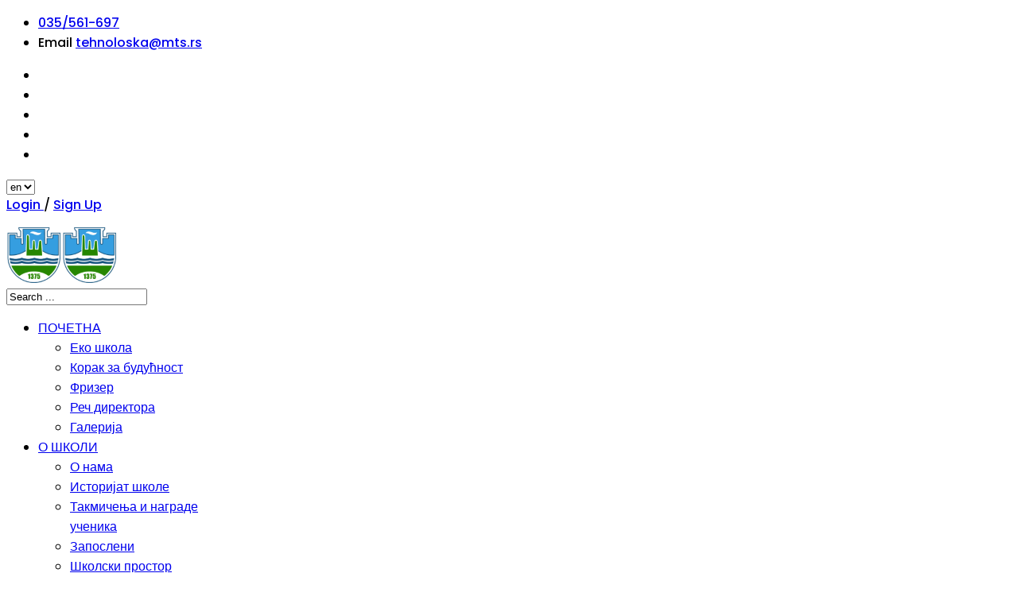

--- FILE ---
content_type: text/html; charset=utf-8
request_url: http://tehnoloska.net/index.php/addons/addons-list-2/block-number
body_size: 11179
content:
<!DOCTYPE html>
<html xmlns="http://www.w3.org/1999/xhtml" xml:lang="en-gb" lang="en-gb" dir="ltr">
    <head>
        <meta http-equiv="X-UA-Compatible" content="IE=edge">
            <meta name="viewport" content="width=device-width, initial-scale=1">
                                <!-- head -->
                <base href="http://tehnoloska.net/index.php/addons/addons-list-2/block-number" />
	<meta http-equiv="content-type" content="text/html; charset=utf-8" />
	<meta name="keywords" content="Tehnoloska Skola Paracin
srednja skola
upis srednja skola
Технолошка школа
Параћин
Upis
upis srednja skola" />
	<meta name="author" content="Nenad Dimovski" />
	<meta name="description" content="Upis u srednju skolu
Paracin" />
	<meta name="generator" content="Joomla! - Open Source Content Management" />
	<title>Тест страна</title>
	<link href="/templates/shaper_floox/images/favicon.ico" rel="shortcut icon" type="image/vnd.microsoft.icon" />
	<link href="http://tehnoloska.net/index.php/component/search/?Itemid=582&amp;format=opensearch" rel="search" title="Search ТЕХНОЛОШКА ШКОЛА ПАРАЋИН" type="application/opensearchdescription+xml" />
	<link href="http://tehnoloska.net/plugins/system/osolcaptcha/osolCaptcha/captchaStyle.css" rel="stylesheet" type="text/css" />
	<link href="//fonts.googleapis.com/css?family=PT+Serif:regular,italic,700,700italic&amp;subset=latin-ext" rel="stylesheet" type="text/css" />
	<link href="//fonts.googleapis.com/css?family=Poppins:300,regular,500,600,700&amp;subset=latin" rel="stylesheet" type="text/css" />
	<link href="/templates/shaper_floox/css/bootstrap.min.css" rel="stylesheet" type="text/css" />
	<link href="/templates/shaper_floox/css/font-awesome.min.css" rel="stylesheet" type="text/css" />
	<link href="/templates/shaper_floox/css/floox-icon.css" rel="stylesheet" type="text/css" />
	<link href="/templates/shaper_floox/css/legacy.css" rel="stylesheet" type="text/css" />
	<link href="/templates/shaper_floox/css/template.css" rel="stylesheet" type="text/css" />
	<link href="/templates/shaper_floox/css/presets/preset4.css" rel="stylesheet" class="preset" type="text/css" />
	<link href="/templates/shaper_floox/css/frontend-edit.css" rel="stylesheet" type="text/css" />
	<link href="/components/com_sppagebuilder/assets/css/sppagebuilder.css" rel="stylesheet" type="text/css" />
	<link href="/media/mod_languages/css/template.css" rel="stylesheet" type="text/css" />
	<style type="text/css">
body{font-family:PT Serif, sans-serif; font-size:16px; font-weight:normal; }h1{font-family:PT Serif, sans-serif; font-size:60px; font-weight:normal; }h2{font-family:PT Serif, sans-serif; font-size:36px; font-weight:normal; }h3{font-family:PT Serif, sans-serif; font-size:24px; font-weight:normal; }h4{font-family:PT Serif, sans-serif; font-size:18px; font-weight:normal; }h5{font-family:PT Serif, sans-serif; font-size:14px; font-weight:normal; }.floox-title{font-family:Poppins, sans-serif; font-weight:500; } div.sp-page-title h2{font-family:Poppins, sans-serif; font-weight:500; }.sp-my-account{font-family:Poppins, sans-serif; font-weight:500; }.sppb-addon-feature .sppb-feature-box-title{font-family:Poppins, sans-serif; font-weight:500; } .offcanvas-menu .contact-info span{font-family:Poppins, sans-serif; font-weight:500; } div.sp-page-title h3{font-family:Poppins, sans-serif; font-weight:500; }article.item .article-info-wrap .category-name{font-family:Poppins, sans-serif; font-weight:500; } .sp-select{font-family:Poppins, sans-serif; font-weight:500; }.sppb-carousel.milestone-slider .sppb-carousel-pro-text .about-company a{font-family:Poppins, sans-serif; font-weight:500; }.offcanvas-menu{font-family:Poppins, sans-serif; font-weight:500; }.categories-module{font-family:Poppins, sans-serif; font-weight:500; } .sppb-testimonial-pro-advanced .sppb-item .sppb-testimonial-client{font-family:Poppins, sans-serif; font-weight:500; }.classic-variation .sppb-fullwidth-title{font-family:Poppins, sans-serif; font-weight:500; } .sppb-progress-wrap .sppb-progress-text{font-family:Poppins, sans-serif; font-weight:500; } .sppb-addon-animated-number .sppb-animated-number{font-family:Poppins, sans-serif; font-weight:500; } .sppb-addon-animated-number .sppb-animated-number-title{font-family:Poppins, sans-serif; font-weight:500; } .sp-contact-info li{font-family:Poppins, sans-serif; font-weight:500; } ul.social-icons > li a{font-family:Poppins, sans-serif; font-weight:500; } .sp-floox-login.sp-mod-login{font-family:Poppins, sans-serif; font-weight:500; } .sp-floox-login.sp-mod-login a{font-family:Poppins, sans-serif; font-weight:500; } .sp-megamenu-parent{font-family:Poppins, sans-serif; font-weight:500; } #sp-bottom p{font-family:Poppins, sans-serif; font-weight:500; } #sp-bottom a{font-family:Poppins, sans-serif; font-weight:500; } #sp-bottom .sp-module-title{font-family:Poppins, sans-serif; font-weight:500; } #sp-bottom .acymailing_introtext{font-family:Poppins, sans-serif; font-weight:500; } #sp-bottom .acymailing_module_form .acysubbuttons input{font-family:Poppins, sans-serif; font-weight:500; } #sp-footer2 p{font-family:Poppins, sans-serif; font-weight:500; } .sp-copyright{font-family:Poppins, sans-serif; font-weight:500; } .alternate-title-font .sppb-addon-title{font-family:Poppins, sans-serif; font-weight:500; } .sppb-panel-title{font-family:Poppins, sans-serif; font-weight:500; } .sppb-cta-title{font-family:Poppins, sans-serif; font-weight:500; } .btn{font-family:Poppins, sans-serif; font-weight:500; } .sppb-btn{font-family:Poppins, sans-serif; font-weight:500; } .sppb-carousel.milestone-slider .sppb-carousel-pro-text .about-company div a{font-family:Poppins, sans-serif; font-weight:500; } .sppb-addon-tab .sppb-tab .sppb-nav-tabs li a{font-family:Poppins, sans-serif; font-weight:500; } .font-family2{font-family:Poppins, sans-serif; font-weight:500; }.font-family2 .sppb-addon-title{font-family:Poppins, sans-serif; font-weight:500; }article.item .article-info{font-family:Poppins, sans-serif; font-weight:500; } .sppb-pricing-box .sppb-pricing-header .sppb-pricing-title{font-family:Poppins, sans-serif; font-weight:500; } .sppb-pricing-price{font-family:Poppins, sans-serif; font-weight:500; } .sppb-pricing-duration{font-family:Poppins, sans-serif; font-weight:500; } .sp-simpleportfolio .sp-simpleportfolio-filter > ul > li > a{font-family:Poppins, sans-serif; font-weight:500; } .sp-simpleportfolio-title{font-family:Poppins, sans-serif; font-weight:500; } .sp-simpleportfolio-tags{font-family:Poppins, sans-serif; font-weight:500; } .contact-form-section .sppb-addon-header .sppb-addon-title{font-family:Poppins, sans-serif; font-weight:500; } .contact-form-section .sppb-addon-raw-html *{font-family:Poppins, sans-serif; font-weight:500; } .creative-variation .sppb-fullwidth-title{font-family:Poppins, sans-serif; font-weight:500; } .sppb-meta-category a{font-family:Poppins, sans-serif; font-weight:500; } .sppb-addon-article-info-wrap h3{font-family:Poppins, sans-serif; font-weight:500; } span.sppb-meta-date{font-family:Poppins, sans-serif; font-weight:500; } .sppb-slidehsow-sub-title{font-family:Poppins, sans-serif; font-weight:500; } .entry-header h2{font-family:Poppins, sans-serif; font-weight:500; } .sp-module .sp-module-title{font-family:Poppins, sans-serif; font-weight:500; } .acymailing_introtext h3{font-family:Poppins, sans-serif; font-weight:500; }  .category-tag a{font-family:Poppins, sans-serif; font-weight:500; } .pagination-wrapper ul.pagination li a{font-family:Poppins, sans-serif; font-weight:500; } .pagination-wrapper ul.pagination li span{font-family:Poppins, sans-serif; font-weight:500; } .entry-header-wrap .category-name a{font-family:Poppins, sans-serif; font-weight:500; } article.item-page .sppb-addon-header .sppb-addon-title{font-family:Poppins, sans-serif; font-weight:500; } article.item-page .sppb-addon-text-block .sppb-addon-title{font-family:Poppins, sans-serif; font-weight:500; } .helix-social-share-icon ul li a{font-family:Poppins, sans-serif; font-weight:500; } .author-details span{font-family:Poppins, sans-serif; font-weight:500; } .sppb-nav-tabs-content .sppb-tab-pane .title{font-family:Poppins, sans-serif; font-weight:500; }@media (min-width: 1400px) {
.container {
max-width: 1140px;
}
}#sp-bottom{ background-color:#484848;padding:80px 0 0px 0; }#sp-footer{ background-color:#484848;padding:30px 0 32px 0; }
	</style>
	<script type="application/json" class="joomla-script-options new">{"csrf.token":"01ee5f6faaa14a935113fdfc44d33f61","system.paths":{"root":"","base":""},"system.keepalive":{"interval":840000,"uri":"\/index.php\/component\/ajax\/?format=json"}}</script>
	<script src="/media/jui/js/jquery.min.js?52ce7d91412c56b464b791e1b0451a9c" type="text/javascript"></script>
	<script src="/media/jui/js/jquery-noconflict.js?52ce7d91412c56b464b791e1b0451a9c" type="text/javascript"></script>
	<script src="/media/jui/js/jquery-migrate.min.js?52ce7d91412c56b464b791e1b0451a9c" type="text/javascript"></script>
	<script src="/media/system/js/caption.js?52ce7d91412c56b464b791e1b0451a9c" type="text/javascript"></script>
	<script src="/templates/shaper_floox/js/bootstrap.min.js" type="text/javascript"></script>
	<script src="/templates/shaper_floox/js/jquery.sticky.js" type="text/javascript"></script>
	<script src="/templates/shaper_floox/js/main.js" type="text/javascript"></script>
	<script src="/templates/shaper_floox/js/frontend-edit.js" type="text/javascript"></script>
	<script src="/components/com_sppagebuilder/assets/js/jquery.parallax-1.1.3.js" type="text/javascript"></script>
	<script src="/components/com_sppagebuilder/assets/js/sppagebuilder.js" type="text/javascript"></script>
	<script src="/media/system/js/core.js?52ce7d91412c56b464b791e1b0451a9c" type="text/javascript"></script>
	<!--[if lt IE 9]><script src="/media/system/js/polyfill.event.js?52ce7d91412c56b464b791e1b0451a9c" type="text/javascript"></script><![endif]-->
	<script src="/media/system/js/keepalive.js?52ce7d91412c56b464b791e1b0451a9c" type="text/javascript"></script>
	<script type="text/javascript">

		   
		   				function reloadCapthcha(instanceNo)
						{
							var captchaSrc = "http://tehnoloska.net/index.php?showCaptcha=True&instanceNo="+instanceNo+"&time="+ new Date().getTime();
							//alert(captachaSrc);
							//alert(document.getElementById('captchaCode'+instanceNo));
							document.getElementById('captchaCode'+instanceNo).src = captchaSrc ;
							//alert(document.getElementById('captchaCode'+instanceNo).src);
						} 
						jQuery(window).on('load',  function() {
				new JCaption('img.caption');
			});
var sp_preloader = '0';

var sp_gotop = '0';

var sp_offanimation = 'default';

	</script>
	<meta property="og:url" content="http://tehnoloska.net/index.php/addons/addons-list-2/block-number" />
	<meta property="og:type" content="article" />
	<meta property="og:title" content="Основни појмови информатике" />
	<meta property="og:description" content="Osnovni pojmovi informatike podaci i informacije Porijeklo riječi informatika: informacija i automatika . Neke od definicije informatike: - Nauka o sistema..." />

                                <script type="text/javascript"></script>
</head>
                <body class="site com-content view-article no-layout no-task itemid-582 en-gb ltr  sticky-header layout-fluid header-transparent off-canvas-menu-init">

                    <div class="body-wrapper">
                        <div class="body-innerwrapper">
                            <section id="sp-top-bar"><div class="container"><div class="row"><div id="sp-top1" class="col-6 col-lg-6 "><div class="sp-column "><ul class="sp-contact-info"><li class="sp-contact-phone"><i class="fa fa-phone"></i> <a href="tel:035/561-697">035/561-697</a></li><li class="sp-contact-email">Email <a href="mailto:tehnoloska@mts.rs">tehnoloska@mts.rs</a></li></ul></div></div><div id="sp-top2" class="col-6 col-lg-6 "><div class="sp-column "><ul class="social-icons"><li><a target="_blank" href="https://www.facebook.com/tehnoloskaskola.paracin"><i class="fa fa-facebook"></i></a></li><li><a target="_blank" href="https://www.instagram.com/tehsk_paracin/"><i class="fa fa-twitter"></i></a></li><li><a target="_blank" href="http://plus.google.com/+Joomshapers"><i class="fa fa-google-plus"></i></a></li><li><a target="_blank" href="#"><i class="fa fa-youtube-play"></i></a></li><li><a target="_blank" href="/"><i class="fa https://www.instagram.com/tehsk_paracin/"></i></a></li></ul><div class="sp-module "><div class="sp-module-content"><div class="mod-languages">

	<form name="lang" method="post" action="http://tehnoloska.net/index.php/addons/addons-list-2/block-number">
	<select class="inputbox" onchange="document.location.replace(this.value);" >
			<option dir="ltr" value="/index.php/fr/addons/addons-list-2/block-number" >
		fr</option>
			<option dir="rtl" value="/index.php/ar/addons/addons-list-2/block-number" >
		ar</option>
			<option dir="ltr" value="/index.php/addons/addons-list-2/block-number" selected="selected">
		en</option>
		</select>
	</form>

</div>
</div></div><div class="sp-module "><div class="sp-module-content"><div class="sp-floox-login sp-mod-login">
	<a href="/index.php/login-form" class="login">
		<i class="fa fa-user-circle-o"></i>
		Login	</a>/
	<a href="/index.php/registration-form" class="registration">
		Sign Up		
	</a>
</div></div></div><ul class="sp-my-account"></ul></div></div></div></div></section><header id="sp-header"><div class="container"><div class="row"><div id="sp-logo" class="col-8 col-lg-1 "><div class="sp-column "><div class="logo"><a href="/"><img class="sp-default-logo" src="/images/demo/logoParacin70x70.png" alt="ТЕХНОЛОШКА ШКОЛА ПАРАЋИН"><img class="sp-retina-logo" src="/images/demo/logoParacin70x70.png" alt="ТЕХНОЛОШКА ШКОЛА ПАРАЋИН" width="70" height="70"></a></div></div></div><div id="sp-menu" class="col-4 col-lg-11 "><div class="sp-column "><div class="sp-module  pull-right floox-top-search"><div class="sp-module-content">
<div class="top-search-wrapper">
    <div class="icon-top-wrapper">
        <i class="floox-icon floox-search search-open-icon" aria-hidden="true"></i>
        <i class="search-close-icon" aria-hidden="true"></i>
    </div>
</div> <!-- /.top-search-wrapper -->
<div class="top-search-input-wrap">
    <div class="top-search-overlay"></div>
    
    <form action="/index.php/addons/addons-list-2/block-number" method="post">
        <div class="search-wrap">
            <div class="search  pull-right floox-top-search">
                <div class="sp_search_input"><input name="searchword" maxlength="200"  class="mod-search-searchword inputbox pull-right floox-top-search" type="text" size="20" value="Search ..."  onblur="if (this.value=='') this.value='Search ...';" onfocus="if (this.value=='Search ...') this.value='';" /></div>                <input type="hidden" name="task" value="search" />
                <input type="hidden" name="option" value="com_search" />
                <input type="hidden" name="Itemid" value="582" />
            </div>
        </div>
    </form>
</div> <!-- /.top-search-input-wrap --></div></div>			<div class='sp-megamenu-wrapper'>
				<a id="offcanvas-toggler" href="#"><i class="fa fa-bars"></i></a>
				<ul class="sp-megamenu-parent menu-slide-down hidden-sm hidden-xs"><li class="sp-menu-item sp-has-child"><a  href="/index.php"  >ПОЧЕТНА</a><div class="sp-dropdown sp-dropdown-main sp-menu-right" style="width: 240px;"><div class="sp-dropdown-inner"><ul class="sp-dropdown-items"><li class="sp-menu-item"><a  href="/index.php/home/creative"  >Еко школа</a></li><li class="sp-menu-item"><a  href="/index.php/home/creative-2"  >Корак за будућност</a></li><li class="sp-menu-item"><a  href="/index.php/home/creative-3"  >Фризер</a></li><li class="sp-menu-item"><a  href="/index.php/home/agency"  >Реч директора</a></li><li class="sp-menu-item"><a  href="/index.php/home/home-portfolio"  >Галерија</a></li></ul></div></div></li><li class="sp-menu-item sp-has-child"><a  href="/index.php/about"  >О ШКОЛИ</a><div class="sp-dropdown sp-dropdown-main sp-menu-right" style="width: 240px;"><div class="sp-dropdown-inner"><ul class="sp-dropdown-items"><li class="sp-menu-item"><a  href="/index.php/about/about-2"  >О нама</a></li><li class="sp-menu-item"><a  href="/index.php/about/agency-2"  >Историјат школе</a></li><li class="sp-menu-item"><a  href="/index.php/about/agency-3"  >Такмичења и награде ученика</a></li><li class="sp-menu-item"><a  href="https://jubileji.wixsite.com/my-site"  >Запослени</a></li><li class="sp-menu-item"><a  href="/index.php/about/classic"  >Школски простор</a></li><li class="sp-menu-item"><a  href="/index.php/about/classic-2"  >Портфолио наставника</a></li></ul></div></div></li><li class="sp-menu-item sp-has-child"><a  href="#"  >Ел.ДНЕВНИК</a><div class="sp-dropdown sp-dropdown-main sp-menu-right" style="width: 240px;"><div class="sp-dropdown-inner"><ul class="sp-dropdown-items"><li class="sp-menu-item"><a  href="https://esdnevnik.rs/"  >за професоре</a></li><li class="sp-menu-item"><a  href="https://moj.esdnevnik.rs/login"  >за родитеље</a></li></ul></div></div></li><li class="sp-menu-item sp-has-child active"><a  href="http://tehnoloska.net/index.php/addons/addons-list-3/carousel-pro"  >Документи</a><div class="sp-dropdown sp-dropdown-main sp-dropdown-mega sp-menu-full container" style=""><div class="sp-dropdown-inner"><div class="row"><div class="col-sm-3"><ul class="sp-mega-group"><li class="sp-menu-item sp-has-child"><a class="sp-group-title" href="javascript:void(0);"  >Савет ученика</a><ul class="sp-mega-group-child sp-dropdown-items"><li class="sp-menu-item"><a  href="/index.php/addons/addons-list-1/accordion"  ><i class="fa fa-bars"></i> Accordion</a></li><li class="sp-menu-item"><a  href="/index.php/addons/addons-list-1/google-map"  ><i class="fa fa-map-marker"></i> Google Map</a></li></ul></li></ul></div><div class="col-sm-3"><ul class="sp-mega-group"><li class="sp-menu-item sp-has-child active"><a class="sp-group-title" href="javascript:void(0);"  >Уџбеници</a><ul class="sp-mega-group-child sp-dropdown-items"><li class="sp-menu-item current-item active"><a  href="/index.php/addons/addons-list-2/block-number"  ><i class="fa fa-code"></i> Тест страна</a></li><li class="sp-menu-item"><a  href="/index.php/addons/addons-list-2/client"  ><i class="fa fa-users"></i> Уџбеници 2025 2026</a></li></ul></li></ul></div><div class="col-sm-3"><ul class="sp-mega-group"><li class="sp-menu-item sp-has-child"><a class="sp-group-title" href="javascript:void(0);"  >Документи школе</a><ul class="sp-mega-group-child sp-dropdown-items"><li class="sp-menu-item"><a  href="/index.php/addons/addons-list-3/carousel-pro"  ><i class="fa fa-object-group"></i> Општи акти</a></li><li class="sp-menu-item"><a  href="/index.php/addons/addons-list-3/carousel-pro-3"  ><i class="fa fa-object-group"></i> Планови, програми и извештаји</a></li><li class="sp-menu-item"><a  href="/index.php/addons/addons-list-3/carousel-pro-4"  ><i class="fa fa-object-group"></i> Прописи које школа примењује</a></li><li class="sp-menu-item"><a  href="/index.php/addons/addons-list-3/carousel-pro-5"  ><i class="fa fa-object-group"></i> Структура запосленог</a></li><li class="sp-menu-item"><a  href="/index.php/addons/addons-list-3/carousel-pro-2"  ><i class="fa fa-object-group"></i> Ванредни ученици 2022</a></li><li class="sp-menu-item"><a  href="/index.php/addons/addons-list-3/video-audio"  ><i class="fa fa-file-video-o"></i> Видео материјал</a></li></ul></li></ul></div><div class="col-sm-3"><ul class="sp-mega-group"><li class="sp-menu-item sp-has-child"><a class="sp-group-title" href="javascript:void(0);"  >Распореди</a><ul class="sp-mega-group-child sp-dropdown-items"><li class="sp-menu-item"><a  href="/index.php/addons/addons-list-4/dropcap"  ><i class="fa fa-text-height"></i> Распоред звоњења</a></li><li class="sp-menu-item"><a  href="/index.php/addons/addons-list-4/feature-box"  ><i class="fa fa-rocket"></i> Распоред звона у ванредној ситуацији</a></li><li class="sp-menu-item"><a  href="/index.php/addons/addons-list-4/flicker-gallery"  ><i class="fa fa-flickr"></i> Школски календар</a></li><li class="sp-menu-item"><a  href="/index.php/addons/addons-list-4/gallery"  ><i class="fa fa-file-image-o"></i> Gallery</a></li><li class="sp-menu-item"><a  href="/index.php/addons/addons-list-4/tabs-tour"  ><i class="fa fa-folder-o"></i> Полаганје ванредних и матурских испита</a></li><li class="sp-menu-item"><a  href="/index.php/addons/addons-list-4/team"  ><i class="fa fa-user-secret"></i> Team</a></li></ul></li></ul></div></div></div></div></li><li class="sp-menu-item sp-has-child"><a  href="/index.php/blog"  >Блог</a><div class="sp-dropdown sp-dropdown-main sp-dropdown-mega sp-menu-full container" style=""><div class="sp-dropdown-inner"><div class="row"><div class="col-sm-3"><ul class="sp-mega-group"><li class="sp-menu-item sp-has-child"><a class="sp-group-title" href="javascript:void(0);"  >Одељења</a><ul class="sp-mega-group-child sp-dropdown-items"><li class="sp-menu-item"><a  href="/index.php/blog/blog-variations/blog-layout-default-2"  >1-1 Фармацеутски техничар</a></li><li class="sp-menu-item"><a  href="/index.php/blog/blog-variations/blog-layout-classic-3"  >1-2 Техничар за хемијску и фармацеутску технологију</a></li><li class="sp-menu-item"><a  href="/index.php/blog/blog-variations/blog-with-1-column"  >1-3 Техничар за заштиту животне средине</a></li><li class="sp-menu-item"><a  href="/index.php/blog/blog-variations/blog-with-2-columns"  >1-4 Фризер</a></li></ul></li></ul></div><div class="col-sm-3"><div class="sp-module "><h3 class="sp-module-title">LATEST POST</h3><div class="sp-module-content"><div class="latestnews">
	<div itemscope itemtype="http://schema.org/Article">
		<a href="/index.php/blog/post-format/image-post-format" itemprop="url">
			<span itemprop="name">
				Временска прогноза			</span>
		</a>
		<small>03 December 2023</small>
	</div>
	<div itemscope itemtype="http://schema.org/Article">
		<a href="/index.php/addons/addons-list-2/block-number/87-floox/corporate/102-2023-12-03-23-46-20" itemprop="url">
			<span itemprop="name">
				Временска прогноза (2)			</span>
		</a>
		<small>03 December 2023</small>
	</div>
	<div itemscope itemtype="http://schema.org/Article">
		<a href="/index.php/addons/addons-list-2/block-number" itemprop="url">
			<span itemprop="name">
				Основни појмови информатике			</span>
		</a>
		<small>21 October 2020</small>
	</div>
</div>
</div></div></div><div class="col-sm-3"><ul class="sp-mega-group"><li class="sp-menu-item sp-has-child"><a class="sp-group-title" href="javascript:void(0);"  >ШКОЛСКЕ СЕКЦИЈЕ</a><ul class="sp-mega-group-child sp-dropdown-items"><li class="sp-menu-item"><a  href="/index.php/blog/post-format/gallery-post-format"  ><i class="fa fa-image"></i> Уметничка секција</a></li><li class="sp-menu-item"><a  href="https://jubileji.wixsite.com/my-site"  ><i class="fa fa-edit"></i> Литерарна секција</a></li><li class="sp-menu-item"><a  href="/index.php/blog/post-format/audio-post-format"  ><i class="fa fa-file-audio-o"></i> Audio</a></li><li class="sp-menu-item"><a  href="/index.php/blog/post-format/quote-post-format"  ><i class="fa fa-quote-left"></i> Информатика</a></li><li class="sp-menu-item"><a  href="https://sites.google.com/site/virtualnicas/ra%C4%8Dunarstvo-i-informatika/primene-ra%C4%8Dunara"  ><i class="fa fa-link"></i> Примена рачунара у технолошким процесима III3</a></li><li class="sp-menu-item"><a  href="/index.php/blog/post-format/image-post-format"  ><i class="fa fa-image"></i> Примена рачунара у аутоматској обради података IV3</a></li></ul></li></ul></div><div class="col-sm-3"><div class="sp-module "><h3 class="sp-module-title">Предмети и радионице</h3><div class="sp-module-content"><ul class="categories-module mod-list">
	<li >
		<a href="/index.php/addons/addons-list-2/block-number/87-floox/corporate">
		Аутоматска обрада података 4					</a>
   		
					</li>
	<li >
		<a href="/index.php/addons/addons-list-2/block-number/85-floox/business">
		Информатика 1					</a>
   		
					</li>
	<li >
		<a href="/index.php/addons/addons-list-2/block-number/88-floox/marketing">
		Marketing					</a>
   		
					</li>
	<li >
		<a href="/index.php/addons/addons-list-2/block-number/89-floox/consumer">
		Consumer					</a>
   		
					</li>
	<li >
		<a href="/index.php/addons/addons-list-2/block-number/90-floox/branding">
		Branding					</a>
   		
					</li>
	<li >
		<a href="/index.php/addons/addons-list-2/block-number/91-floox/creator">
		Угледни и огледни часови, радионице					</a>
   		
					</li>
</ul>
</div></div><div class="sp-module "><h3 class="sp-module-title">Category</h3><div class="sp-module-content"><ul class="categories-module mod-list">
	<li >
		<a href="/index.php/addons/addons-list-2/block-number/87-floox/corporate">
		Аутоматска обрада података 4							(2)
					</a>
   		
					</li>
	<li >
		<a href="/index.php/addons/addons-list-2/block-number/85-floox/business">
		Информатика 1							(13)
					</a>
   		
					</li>
	<li >
		<a href="/index.php/addons/addons-list-2/block-number/88-floox/marketing">
		Marketing							(0)
					</a>
   		
					</li>
	<li >
		<a href="/index.php/addons/addons-list-2/block-number/89-floox/consumer">
		Consumer							(0)
					</a>
   		
					</li>
	<li >
		<a href="/index.php/addons/addons-list-2/block-number/90-floox/branding">
		Branding							(0)
					</a>
   		
					</li>
	<li >
		<a href="/index.php/addons/addons-list-2/block-number/91-floox/creator">
		Угледни и огледни часови, радионице							(5)
					</a>
   		
					</li>
</ul>
</div></div></div></div></div></div></li><li class="sp-menu-item sp-has-child"><a  href="/index.php/portfolio"  >Упис у школу</a><div class="sp-dropdown sp-dropdown-main sp-dropdown-mega sp-menu-full container" style=""><div class="sp-dropdown-inner"><div class="row"><div class="col-sm-3"><ul class="sp-mega-group"><li class="sp-menu-item sp-has-child"><a class="sp-group-title" href="/index.php/portfolio/rectangular"  >ЗДРАВСТВО И СОЦИЈАЛНА ЗАШТИТА</a><ul class="sp-mega-group-child sp-dropdown-items"><li class="sp-menu-item"><a  href="/index.php/portfolio/rectangular/rectangular-2-columns"  ><i class="fa fa-ambulance"></i> ФАРМАЦЕУТСКИ ТЕХНИЧАР - 28 ученика</a></li></ul></li></ul></div><div class="col-sm-3"><ul class="sp-mega-group"><li class="sp-menu-item sp-has-child"><a class="sp-group-title" href="/index.php/portfolio/square"  >ХЕМИЈА НЕМЕТАЛИ И ГРАФИЧАРСТВО</a><ul class="sp-mega-group-child sp-dropdown-items"><li class="sp-menu-item"><a  href="/index.php/portfolio/square/rectangular-3-columns"  ><i class="fa fa-medkit"></i> ТЕХНИЧАР ЗА ХЕМИЈСКУ И ФАРМАЦЕУТСКУ ТЕХНОЛОГИЈУ - 28 ученика</a></li></ul></li></ul></div><div class="col-sm-3"><ul class="sp-mega-group"><li class="sp-menu-item sp-has-child"><a class="sp-group-title" href="/index.php/portfolio/masonry"  >ПОЉОПРИВРЕДА, ПРОИЗВОДЊА И ПРЕРАДА ХРАНЕ </a><ul class="sp-mega-group-child sp-dropdown-items"><li class="sp-menu-item"><a  href="/index.php/portfolio/masonry/masonry-2-columns-2"  ><i class="fa fa-birthday-cake"></i> Оператер у прехрамбеној индустрији 14 ученика</a></li><li class="sp-menu-item"><a  href="/index.php/portfolio/masonry/4-columns-gallery-style-no-space-2"  ><i class="fa fa-ship"></i> Pekar 14 ученика </a></li></ul></li></ul></div><div class="col-sm-3"><ul class="sp-mega-group"><li class="sp-menu-item sp-has-child"><a class="sp-group-title" href="/index.php/portfolio/masonry-2"  >ЛИЧНЕ УСЛУГЕ</a><ul class="sp-mega-group-child sp-dropdown-items"><li class="sp-menu-item"><a  href="/index.php/portfolio/masonry-2/4-columns-gallery-style-no-space"  ><i class="fa fa-scissors"></i> Фризер 28 ученика</a></li></ul></li></ul></div></div></div></div></li><li class="sp-menu-item"><a  href="/index.php/contact"  >КОНТАКТ</a></li></ul>			</div>
		</div></div></div></div></header><section id="sp-page-title"><div class="row"><div id="sp-title" class="col-lg-12 "><div class="sp-column "><div class="sp-page-title"style="background-image: url(/images/demo/DSC_93531920.jpg);"><div class="container"><h2>Ученици </h2><h3>Уџбеници и документа</h3></div></div></div></div></div></section><section id="sp-main-body"><div class="container"><div class="row"><div id="sp-component" class="col-lg-12 "><div class="sp-column "><div id="system-message-container">
	</div>
<article class="item item-page item-featured" itemscope itemtype="http://schema.org/Article">
	<meta itemprop="inLanguage" content="en-GB" />
	
	
	<div class="row article-details-wrap">
		<div class="entry-header-wrap text-center">
							<dd class="category-name">
				<a href="/index.php/addons/addons-list-2/block-number/85-floox/business" itemprop="genre" data-toggle="tooltip" title="Article Category">Информатика 1</a>	</dd>
			
			<div class="entry-header">
									<h2 itemprop="name">
													Основни појмови информатике											</h2>
																			
				
										<dl class="article-info">

		
			<dt class="article-info-term"></dt>

							
<div class="createdby" itemprop="author" itemscope itemtype="http://schema.org/Person">

    <div class="author-img">
                    <img itemprop="name" data-toggle="tooltip" title="Written by  Nenad Dimovski" alt="Nenad Dimovski" src="http://www.gravatar.com/avatar/3ead14169a4a15530aca0178b9792814?s=100">
                        </div> <!-- //.author-img -->

    <div class="author-details">
                                    <span itemprop="name" data-toggle="tooltip" title="Written by ">Nenad Dimovski</span> 
        
                    <p>dime</p>
        
            </div> <!-- //.author-info -->

</div>			
			

							<dd class="published">
	<i class="floox-icon floox-clock"></i>
	<time datetime="2020-10-21T09:27:18+00:00" itemprop="datePublished" data-toggle="tooltip" title="Published Date">
		21 October 2020	</time>
</dd>						
			
		
					
			
							<dd class="hits">
	<span class="fa fa-eye"></span>
	<meta itemprop="interactionCount" content="UserPageVisits:4082" />
	4082</dd>					


	</dl>
				
			</div> <!-- //.entry-header -->
		</div> <!-- //.entry-header-wrap -->
		
		<div class="col-sm-3">
			<div class="author-info">
									
<div class="createdby" itemprop="author" itemscope itemtype="http://schema.org/Person">

    <div class="author-img">
                    <img itemprop="name" data-toggle="tooltip" title="Written by  Nenad Dimovski" alt="Nenad Dimovski" src="http://www.gravatar.com/avatar/3ead14169a4a15530aca0178b9792814?s=100">
                        </div> <!-- //.author-img -->

    <div class="author-details">
                                    <span itemprop="name" data-toggle="tooltip" title="Written by ">Nenad Dimovski</span> 
        
                    <p>dime</p>
        
            </div> <!-- //.author-info -->

</div>							</div>
		</div>
		<div class="col-sm-9">

										
						
												
			
									<div itemprop="articleBody">
				<br />Termin <span style="font-weight: bold;">Informatika </span>se koristi samo u Evropi, dok u SAD-u ne postoji taj termin već u tom smislu postoje dvije nauke: <span style="font-weight: bold;">Information Sciences</span> i<span style="font-weight: bold;"> Computer Sciences</span>. Slično tome, kod nas pored informatike postoji i <span style="font-weight: bold;">Računarstvo </span>koji predstavlja teorijske nauke o arhitekturi računara, računarskim programima i primjeni računara.<br /><br /><span style="font-weight: bold;">Podaci </span>su registrovane činjenice, oznake ili zapažanja. <a title=""><span style="font-weight: bold;">Informacija</span> je neka činjenica ili skup činjenica koji imaju svoj smisao i značaj. Ona je nosilac komunikacije između subjekata. Ako neka registrovana činjenica ima svoj smisao za nekog subjekta, tj njemu predstavlja neko obaveštenje, onda je to informacija, inače je podatak.</a> Podaci postaju informacije u trenutku njihovog korišćenja.<br /><span style="font-weight: bold;">Automatska obrada podataka</span> može se definisati kao manipulisanje i obrada podataka od izvora do krajnjeg proizvoda, upotrebom mehaničkih ili elektronskih mašina, uz minimalnu intervenciju čovjeka. U modernom društvu, kada govorimo o obradi podataka, mislimo na obradu podataka uz pomoć računara.<br /><br /><a title="">Počeci razvoja računara vezani su za čovjekov trud da sebi olakša mentalni rad, prvenstveno izračunavanje, koje je podložno greškama, kao i memorisanje tj čuvanje podataka. Savremeni računari i računarski sistemi pružaju mnogo više od pomagala za izračunavanje. Računar je postao univerzalna alatka primjenljiva u skoro svim područjima ljudske djelatnosti.</a>Svijet je sada postao<span style="font-weight: bold;"> informaciono društvo</span>, što podrazumijeva primjenu informacionih tehnologija u svim oblastima života: u poslovanju, komunikaciji, obrazovanju, trgovini, upravljanju, nauci, zabavi, itd. Informaciono društvo zahtijeva <span style="font-weight: bold;">doživotno učenj</span>e, jer treba stalno biti u korak sa napretkom informacionih tehnologija, budući da se bez njih ne može više zamisliti rad i životno okruženje.<br /><br /><a title="">Cilj</a> nastavnog predmeta informatika je sticanje osnovne računarske pismenosti i osposobljavanje učenika za upotrebu računara u budućem radu i školovanju. Osnovna računarska pismenost nije samo poznavanje upotrebe računara, poznavanje tehničkih detalja računara i programskih proizvoda, već i razumijevanje principa rada računara, i primjenu računara.<br /><br /><span style="font-weight: bold;">Istorijski razvoj računara</span> ukratko je prikazan tabelom koja se nalazi u priloženom dokumentu:</div>			</div>

			
			
			<div class="article-footer-top">
								    <div class="helix-social-share">
        <div class="helix-social-share-icon">
            <ul>
                <li>
                    <div class="facebook" data-toggle="tooltip" data-placement="top" title="Share On Facebook">
                        <a class="facebook" onClick="window.open('https://www.facebook.com/sharer.php?u=http://tehnoloska.net/index.php/addons/addons-list-2/block-number', 'Facebook', 'width=600,height=300,left=' + (screen.availWidth / 2 - 300) + ',top=' + (screen.availHeight / 2 - 150) + ''); return false;" href="https://www.facebook.com/sharer.php?u=http://tehnoloska.net/index.php/addons/addons-list-2/block-number">
                            <i class="fa fa-facebook"></i>
                            Share                        </a>

                    </div>
                </li>
                <li>
                    <div class="twitter"  data-toggle="tooltip" data-placement="top" title="Share On Twitter">
                        <a class="twitter" onClick="window.open('https://twitter.com/share?url=http://tehnoloska.net/index.php/addons/addons-list-2/block-number&amp;text=Основни%20појмови%20информатике', 'Twitter share', 'width=600,height=300,left=' + (screen.availWidth / 2 - 300) + ',top=' + (screen.availHeight / 2 - 150) + ''); return false;" href="https://twitter.com/share?url=http://tehnoloska.net/index.php/addons/addons-list-2/block-number&amp;text=Основни%20појмови%20информатике">
                            <i class="fa fa-twitter"></i>
                            Tweet                        </a>
                    </div>
                </li>
                <li>
                    <div class="google-plus">
                        <a class="gplus" data-toggle="tooltip" data-placement="top" title="Share On Google Plus" onClick="window.open('https://plus.google.com/share?url=http://tehnoloska.net/index.php/addons/addons-list-2/block-number', 'Google plus', 'width=585,height=666,left=' + (screen.availWidth / 2 - 292) + ',top=' + (screen.availHeight / 2 - 333) + ''); return false;" href="https://plus.google.com/share?url=http://tehnoloska.net/index.php/addons/addons-list-2/block-number" >
                            <i class="fa fa-google-plus"></i>
                            Share                        </a>

                    </div>
                </li>
            </ul>
        </div>
    </div> <!-- /.helix-social-share -->














			</div>
		</div> <!-- //.col-sm-10 -->
	</div> <!-- //.row -->
	
	<ul class="pager pagenav">
	<li class="next">
		<a class="hasTooltip" title="When Taking Photos, Do as the Locals Do" aria-label="Next article: When Taking Photos, Do as the Locals Do" href="/index.php/addons/addons-list-2/block-number/85-floox/business/78-when-taking-photos-do-as-the-locals-do" rel="next">
			<span aria-hidden="true">Next</span> <span class="icon-chevron-right" aria-hidden="true"></span>		</a>
	</li>
</ul>
													

	
	
			<div class="article-footer-wrap">
					</div>
	
</article>
</div></div></div></div></section><section id="sp-bottom"><div class="container"><div class="row"><div id="sp-bottom1" class="col-md-6 col-lg-3 "><div class="sp-column "><div class="sp-module "><div class="sp-module-content"><div class="mod-sppagebuilder  sp-page-builder" >
	<div class="page-content">
		<p></p>	</div>
</div>
</div></div><div class="sp-module "><h3 class="sp-module-title">Екстерни линкови</h3><div class="sp-module-content"><ul class="nav menu">
<li class="item-475"><a href="http://www.joomshaper.com/" > JoomShaper</a></li><li class="item-476"><a href="http://www.themeum.com/" > Themeum</a></li><li class="item-477"><a href="http://shapebootstrap.net/" > ShapeBootstrap</a></li><li class="item-479"><a href="http://www.joomshaper.com/page-builder" > Page Builder</a></li></ul>
</div></div></div></div><div id="sp-bottom2" class="col-md-6 col-lg-3 "><div class="sp-column "><div class="sp-module "><h5 class="sp-module-title">Брзи линк</h5><div class="sp-module-content"><ul class="nav menu">
<li class="item-481"><a href="#" > Почетна</a></li><li class="item-482"><a href="#" > О школи</a></li><li class="item-483"><a href="http://www.tehnoloska.net/index.php/home/creative" > Еко школа</a></li><li class="item-484"><a href="#" > Projects</a></li><li class="item-527"><a href="#" > Blog</a></li><li class="item-528"><a href="http://www.tehnoloska.net/index.php/contact" > Контакт</a></li><li class="item-555"><a href="/index.php/masonry-2-columns" > <i class="fa fa-thermometer-3"></i> Пекар 15 ученика</a></li></ul>
</div></div></div></div><div id="sp-bottom3" class="col-md-6 col-lg-6 "><div class="sp-column "><div class="sp-module "><h5 class="sp-module-title">Подршка</h5><div class="sp-module-content"><ul class="nav menu">
<li class="item-529"><a href="http://tehnoloskaskola.nasaskola.rs/index.php" > Технолошка сајт 2</a></li><li class="item-530"><a href="#" > Privacy Policy</a></li></ul>
</div></div><div class="sp-module "><h3 class="sp-module-title">Пратите нас</h3><div class="sp-module-content"><div class="mod-sppagebuilder  sp-page-builder" >
	<div class="page-content">
		<div id="section-id-1662676735365" class="sppb-section "  ><div class="sppb-container-inner"><div class="sppb-row"><div class="sppb-col-md-3"><div id="column-id-1662676735364" class="sppb-column" ><div class="sppb-column-addons"><div id="sppb-addon-1662676826515" class="clearfix" ><div class="sppb-addon sppb-addon-social-media "><div class="social-media-text-wrap"><a href="https://www.facebook.com/tehnoloskaskola.paracin" target="_blank" data-toggle="tooltip" data-placement="top" title="" class=""><i class="fa fa-facebook "></i></a></div></div></div></div></div></div><div class="sppb-col-md-3"><div id="column-id-1662676735366" class="sppb-column" ><div class="sppb-column-addons"><div id="sppb-addon-1662676826512" class="clearfix" ><div class="sppb-addon sppb-addon-social-media "><div class="social-media-text-wrap"><a href="https://www.instagram.com/tehsk_paracin/" target="_blank" data-toggle="tooltip" data-placement="top" title="" class=""><i class="fa fa-instagram "></i></a></div></div></div></div></div></div><div class="sppb-col-md-3"><div id="column-id-1662676735367" class="sppb-column" ><div class="sppb-column-addons"><div id="sppb-addon-1662676735370" class="clearfix" ><div class="sppb-addon sppb-addon-social-media "><div class="social-media-text-wrap"><a href="#" target="_blank" data-toggle="tooltip" data-placement="top" title="" class=""><i class="fa fa-facebook "></i></a></div></div></div></div></div></div><div class="sppb-col-md-3"><div id="column-id-1662676878026" class="sppb-column" ><div class="sppb-column-addons"></div></div></div></div></div></div><style type="text/css">.sp-page-builder .page-content #section-id-1501830825005{padding:0px 0 0 0;margin:0px 0px 0px 0px;}#column-id-14996635883266{padding-top:50px;padding-right:15px;padding-bottom:50px;padding-left:15px;}.sp-page-builder .page-content #section-id-1662676735365{padding:50px 0px 50px 0px;margin:0px 0px 0px 0px;}#column-id-1662676735364{box-shadow:0 0 0 0 #fff;}</style>	</div>
</div>
</div></div></div></div></div></div></section><footer id="sp-footer"><div class="container"><div class="row"><div id="sp-footer1" class="col-lg-12 "><div class="sp-column "><span class="sp-copyright">Copyright © 2026 Administrator Nenad Dimovski</span></div></div></div></div></footer>                        </div> <!-- /.body-innerwrapper -->
                    </div> <!-- /.body-innerwrapper -->

                    <!-- Off Canvas Menu -->
                    <div class="offcanvas-menu">
                        <a href="#" class="close-offcanvas"><i class="fa fa-remove"></i></a>
                        <div class="offcanvas-inner">
                                                            <div class="sp-module "><h3 class="sp-module-title">Search</h3><div class="sp-module-content"><div class="search">
	<form action="/index.php/addons/addons-list-2/block-number" method="post">
		<input name="searchword" id="mod-search-searchword" maxlength="200"  class="inputbox search-query" type="text" size="20" placeholder="Search ..." />		<input type="hidden" name="task" value="search" />
		<input type="hidden" name="option" value="com_search" />
		<input type="hidden" name="Itemid" value="582" />
	</form>
</div>
</div></div><div class="sp-module "><div class="sp-module-content"><ul class="nav menu">
<li class="item-437  deeper parent"><a href="/index.php" > ПОЧЕТНА</a><span class="offcanvas-menu-toggler collapsed" data-toggle="collapse" data-target="#collapse-menu-437"><i class="open-icon fa fa-angle-down"></i><i class="close-icon fa fa-angle-up"></i></span><ul class="collapse" id="collapse-menu-437"><li class="item-547"><a href="/index.php/home/creative" > Еко школа</a></li><li class="item-703"><a href="/index.php/home/creative-2" > Корак за будућност</a></li><li class="item-766"><a href="/index.php/home/creative-3" > Фризер</a></li><li class="item-549"><a href="/index.php/home/agency" > Реч директора</a></li><li class="item-550"><a href="/index.php/home/home-portfolio" > Галерија</a></li></ul></li><li class="item-525  deeper parent"><a href="/index.php/about" > О ШКОЛИ</a><span class="offcanvas-menu-toggler collapsed" data-toggle="collapse" data-target="#collapse-menu-525"><i class="open-icon fa fa-angle-down"></i><i class="close-icon fa fa-angle-up"></i></span><ul class="collapse" id="collapse-menu-525"><li class="item-696"><a href="/index.php/about/about-2" > О нама</a></li><li class="item-700"><a href="/index.php/about/agency-2" > Историјат школе</a></li><li class="item-721"><a href="/index.php/about/agency-3" > Такмичења и награде ученика</a></li><li class="item-774"><a href="https://jubileji.wixsite.com/my-site" > Запослени</a></li><li class="item-548"><a href="/index.php/about/classic" > Школски простор</a></li><li class="item-783"><a href="/index.php/about/classic-2" > Портфолио наставника</a></li></ul></li><li class="item-279  deeper parent"><a href="#" > Ел.ДНЕВНИК</a><span class="offcanvas-menu-toggler collapsed" data-toggle="collapse" data-target="#collapse-menu-279"><i class="open-icon fa fa-angle-down"></i><i class="close-icon fa fa-angle-up"></i></span><ul class="collapse" id="collapse-menu-279"><li class="item-488"><a href="https://esdnevnik.rs/" > за професоре</a></li><li class="item-698"><a href="https://moj.esdnevnik.rs/login" > за родитеље</a></li></ul></li><li class="item-558  active deeper parent"><a href="http://tehnoloska.net/index.php/addons/addons-list-3/carousel-pro" > Документи</a><span class="offcanvas-menu-toggler collapsed" data-toggle="collapse" data-target="#collapse-menu-558"><i class="open-icon fa fa-angle-down"></i><i class="close-icon fa fa-angle-up"></i></span><ul class="collapse" id="collapse-menu-558"><li class="item-571  deeper parent">	<a class="nav-header ">Савет ученика</a>
<span class="offcanvas-menu-toggler collapsed" data-toggle="collapse" data-target="#collapse-menu-571"><i class="open-icon fa fa-angle-down"></i><i class="close-icon fa fa-angle-up"></i></span><ul class="collapse" id="collapse-menu-571"><li class="item-575"><a href="/index.php/addons/addons-list-1/accordion" > <i class="fa fa-bars"></i> Accordion</a></li><li class="item-594"><a href="/index.php/addons/addons-list-1/google-map" > <i class="fa fa-map-marker"></i> Google Map</a></li></ul></li><li class="item-572  active deeper parent">	<a class="nav-header ">Уџбеници</a>
<span class="offcanvas-menu-toggler collapsed" data-toggle="collapse" data-target="#collapse-menu-572"><i class="open-icon fa fa-angle-down"></i><i class="close-icon fa fa-angle-up"></i></span><ul class="collapse" id="collapse-menu-572"><li class="item-582  current active"><a href="/index.php/addons/addons-list-2/block-number" > <i class="fa fa-code"></i> Тест страна</a></li><li class="item-588"><a href="/index.php/addons/addons-list-2/client" > <i class="fa fa-users"></i> Уџбеници 2025 2026</a></li></ul></li><li class="item-573  deeper parent">	<a class="nav-header ">Документи школе</a>
<span class="offcanvas-menu-toggler collapsed" data-toggle="collapse" data-target="#collapse-menu-573"><i class="open-icon fa fa-angle-down"></i><i class="close-icon fa fa-angle-up"></i></span><ul class="collapse" id="collapse-menu-573"><li class="item-587"><a href="/index.php/addons/addons-list-3/carousel-pro" > <i class="fa fa-object-group"></i> Општи акти</a></li><li class="item-798"><a href="/index.php/addons/addons-list-3/carousel-pro-3" > <i class="fa fa-object-group"></i> Планови, програми и извештаји</a></li><li class="item-799"><a href="/index.php/addons/addons-list-3/carousel-pro-4" > <i class="fa fa-object-group"></i> Прописи које школа примењује</a></li><li class="item-800"><a href="/index.php/addons/addons-list-3/carousel-pro-5" > <i class="fa fa-object-group"></i> Структура запосленог</a></li><li class="item-776"><a href="/index.php/addons/addons-list-3/carousel-pro-2" > <i class="fa fa-object-group"></i> Ванредни ученици 2022</a></li><li class="item-608"><a href="/index.php/addons/addons-list-3/video-audio" > <i class="fa fa-file-video-o"></i> Видео материјал</a></li></ul></li><li class="item-574  deeper parent">	<a class="nav-header ">Распореди</a>
<span class="offcanvas-menu-toggler collapsed" data-toggle="collapse" data-target="#collapse-menu-574"><i class="open-icon fa fa-angle-down"></i><i class="close-icon fa fa-angle-up"></i></span><ul class="collapse" id="collapse-menu-574"><li class="item-590"><a href="/index.php/addons/addons-list-4/dropcap" > <i class="fa fa-text-height"></i> Распоред звоњења</a></li><li class="item-591"><a href="/index.php/addons/addons-list-4/feature-box" > <i class="fa fa-rocket"></i> Распоред звона у ванредној ситуацији</a></li><li class="item-592"><a href="/index.php/addons/addons-list-4/flicker-gallery" > <i class="fa fa-flickr"></i> Школски календар</a></li><li class="item-593"><a href="/index.php/addons/addons-list-4/gallery" > <i class="fa fa-file-image-o"></i> Gallery</a></li><li class="item-603"><a href="/index.php/addons/addons-list-4/tabs-tour" > <i class="fa fa-folder-o"></i> Полаганје ванредних и матурских испита</a></li><li class="item-604"><a href="/index.php/addons/addons-list-4/team" > <i class="fa fa-user-secret"></i> Team</a></li></ul></li></ul></li><li class="item-278  deeper parent"><a href="/index.php/blog" > Блог</a><span class="offcanvas-menu-toggler collapsed" data-toggle="collapse" data-target="#collapse-menu-278"><i class="open-icon fa fa-angle-down"></i><i class="close-icon fa fa-angle-up"></i></span><ul class="collapse" id="collapse-menu-278"><li class="item-656  deeper parent">	<a class="nav-header ">Одељења</a>
<span class="offcanvas-menu-toggler collapsed" data-toggle="collapse" data-target="#collapse-menu-656"><i class="open-icon fa fa-angle-down"></i><i class="close-icon fa fa-angle-up"></i></span><ul class="collapse" id="collapse-menu-656"><li class="item-795"><a href="/index.php/blog/blog-variations/blog-layout-default-2" > 1-1 Фармацеутски техничар</a></li><li class="item-796"><a href="/index.php/blog/blog-variations/blog-layout-classic-3" > 1-2 Техничар за хемијску и фармацеутску технологију</a></li><li class="item-661"><a href="/index.php/blog/blog-variations/blog-with-1-column" > 1-3 Техничар за заштиту животне средине</a></li><li class="item-259"><a href="/index.php/blog/blog-variations/blog-with-2-columns" > 1-4 Фризер</a></li></ul></li><li class="item-658  deeper parent">	<a class="nav-header ">ШКОЛСКЕ СЕКЦИЈЕ</a>
<span class="offcanvas-menu-toggler collapsed" data-toggle="collapse" data-target="#collapse-menu-658"><i class="open-icon fa fa-angle-down"></i><i class="close-icon fa fa-angle-up"></i></span><ul class="collapse" id="collapse-menu-658"><li class="item-496"><a href="/index.php/blog/post-format/gallery-post-format" > <i class="fa fa-image"></i> Уметничка секција</a></li><li class="item-494"><a href="https://jubileji.wixsite.com/my-site" > <i class="fa fa-edit"></i> Литерарна секција</a></li><li class="item-497"><a href="/index.php/blog/post-format/audio-post-format" > <i class="fa fa-file-audio-o"></i> Audio</a></li><li class="item-501"><a href="/index.php/blog/post-format/quote-post-format" > <i class="fa fa-quote-left"></i> Информатика</a></li><li class="item-499"><a href="https://sites.google.com/site/virtualnicas/ra%C4%8Dunarstvo-i-informatika/primene-ra%C4%8Dunara" > <i class="fa fa-link"></i> Примена рачунара у технолошким процесима III3</a></li><li class="item-498"><a href="/index.php/blog/post-format/image-post-format" > <i class="fa fa-image"></i> Примена рачунара у аутоматској обради података IV3</a></li></ul></li></ul></li><li class="item-531  deeper parent"><a href="/index.php/portfolio" > Упис у школу</a><span class="offcanvas-menu-toggler collapsed" data-toggle="collapse" data-target="#collapse-menu-531"><i class="open-icon fa fa-angle-down"></i><i class="close-icon fa fa-angle-up"></i></span><ul class="collapse" id="collapse-menu-531"><li class="item-554  deeper parent"><a href="/index.php/portfolio/rectangular" > ЗДРАВСТВО И СОЦИЈАЛНА ЗАШТИТА</a><span class="offcanvas-menu-toggler collapsed" data-toggle="collapse" data-target="#collapse-menu-554"><i class="open-icon fa fa-angle-down"></i><i class="close-icon fa fa-angle-up"></i></span><ul class="collapse" id="collapse-menu-554"><li class="item-557"><a href="/index.php/portfolio/rectangular/rectangular-2-columns" > <i class="fa fa-ambulance"></i> ФАРМАЦЕУТСКИ ТЕХНИЧАР - 28 ученика</a></li></ul></li><li class="item-553  deeper parent"><a href="/index.php/portfolio/square" > ХЕМИЈА НЕМЕТАЛИ И ГРАФИЧАРСТВО</a><span class="offcanvas-menu-toggler collapsed" data-toggle="collapse" data-target="#collapse-menu-553"><i class="open-icon fa fa-angle-down"></i><i class="close-icon fa fa-angle-up"></i></span><ul class="collapse" id="collapse-menu-553"><li class="item-622"><a href="/index.php/portfolio/square/rectangular-3-columns" > <i class="fa fa-medkit"></i> ТЕХНИЧАР ЗА ХЕМИЈСКУ И ФАРМАЦЕУТСКУ ТЕХНОЛОГИЈУ - 28 ученика</a></li></ul></li><li class="item-552  deeper parent"><a href="/index.php/portfolio/masonry" > ПОЉОПРИВРЕДА, ПРОИЗВОДЊА И ПРЕРАДА ХРАНЕ </a><span class="offcanvas-menu-toggler collapsed" data-toggle="collapse" data-target="#collapse-menu-552"><i class="open-icon fa fa-angle-down"></i><i class="close-icon fa fa-angle-up"></i></span><ul class="collapse" id="collapse-menu-552"><li class="item-763"><a href="/index.php/portfolio/masonry/masonry-2-columns-2" > <i class="fa fa-birthday-cake"></i> Оператер у прехрамбеној индустрији 14 ученика</a></li><li class="item-765"><a href="/index.php/portfolio/masonry/4-columns-gallery-style-no-space-2" > <i class="fa fa-ship"></i> Pekar 14 ученика </a></li></ul></li><li class="item-702  deeper parent"><a href="/index.php/portfolio/masonry-2" > ЛИЧНЕ УСЛУГЕ</a><span class="offcanvas-menu-toggler collapsed" data-toggle="collapse" data-target="#collapse-menu-702"><i class="open-icon fa fa-angle-down"></i><i class="close-icon fa fa-angle-up"></i></span><ul class="collapse" id="collapse-menu-702"><li class="item-629"><a href="/index.php/portfolio/masonry-2/4-columns-gallery-style-no-space" > <i class="fa fa-scissors"></i> Фризер 28 ученика</a></li></ul></li></ul></li><li class="item-545"><a href="/index.php/contact" > КОНТАКТ</a></li></ul>
</div></div><div class="sp-module "><div class="sp-module-content"><div class="mod-sppagebuilder  sp-page-builder" >
	<div class="page-content">
		<div id="section-id-1501830825005" class="sppb-section "  ><div class="sppb-container-inner"><div class="sppb-row"><div class="sppb-col-md-12"><div id="column-id-14996635883266" class="sppb-column " ><div class="sppb-column-addons"><div id="sppb-addon-15015008494825" class="clearfix" ><div class="sppb-addon sppb-addon-text-block 0 sppb-text-left "><div class="sppb-addon-content"><div class="contact-info"><span class="fa fa-phone">+381 35 561 697</span><span class="fa fa-map-marker">&nbsp;Др. Драгољуба Јовановића 2, Параћин</span></div></div></div></div><div id="sppb-addon-14996635883294" class="clearfix" ><div class="sppb-addon sppb-addon-social-media "><div class="social-media-text-wrap"><a href="#" target="_blank" data-toggle="tooltip" data-placement="top" title="" class=""><i class="fa fa-twitter "></i></a><a href="#" target="_blank" data-toggle="tooltip" data-placement="top" title="" class=""><i class="fa fa-facebook-official "></i></a><a href="#" target="_blank" data-toggle="tooltip" data-placement="top" title="" class=""><i class="fa fa-google-plus "></i></a><a href="#" target="_blank" data-toggle="tooltip" data-placement="top" title="" class=""><i class="fa fa-dribbble "></i></a><a href="#" target="_blank" data-toggle="tooltip" data-placement="top" title="" class=""><i class="fa fa-behance "></i></a></div></div></div></div></div></div></div></div></div><style type="text/css">.sp-page-builder .page-content #section-id-1501830825005{padding:0px 0 0 0;margin:0px 0px 0px 0px;}#column-id-14996635883266{padding-top:50px;padding-right:15px;padding-bottom:50px;padding-left:15px;}</style>	</div>
</div>
</div></div>
                                                    </div> <!-- /.offcanvas-inner -->
                    </div> <!-- /.offcanvas-menu -->

                    /* My Custom Overides */   

                    
                    <!-- Preloader -->
                    
                    <!-- Go to top -->
                    
                </body>
                </html>
